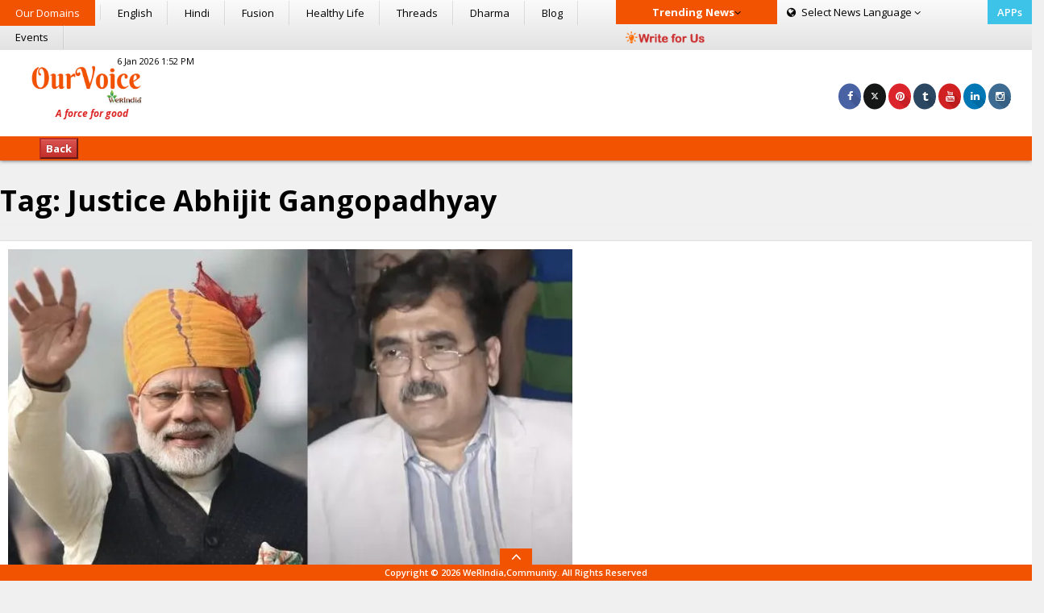

--- FILE ---
content_type: text/html; charset=utf-8
request_url: https://www.google.com/recaptcha/api2/aframe
body_size: 267
content:
<!DOCTYPE HTML><html><head><meta http-equiv="content-type" content="text/html; charset=UTF-8"></head><body><script nonce="72CCHoBmWo9CJFT9Rjg5cw">/** Anti-fraud and anti-abuse applications only. See google.com/recaptcha */ try{var clients={'sodar':'https://pagead2.googlesyndication.com/pagead/sodar?'};window.addEventListener("message",function(a){try{if(a.source===window.parent){var b=JSON.parse(a.data);var c=clients[b['id']];if(c){var d=document.createElement('img');d.src=c+b['params']+'&rc='+(localStorage.getItem("rc::a")?sessionStorage.getItem("rc::b"):"");window.document.body.appendChild(d);sessionStorage.setItem("rc::e",parseInt(sessionStorage.getItem("rc::e")||0)+1);localStorage.setItem("rc::h",'1768806617186');}}}catch(b){}});window.parent.postMessage("_grecaptcha_ready", "*");}catch(b){}</script></body></html>